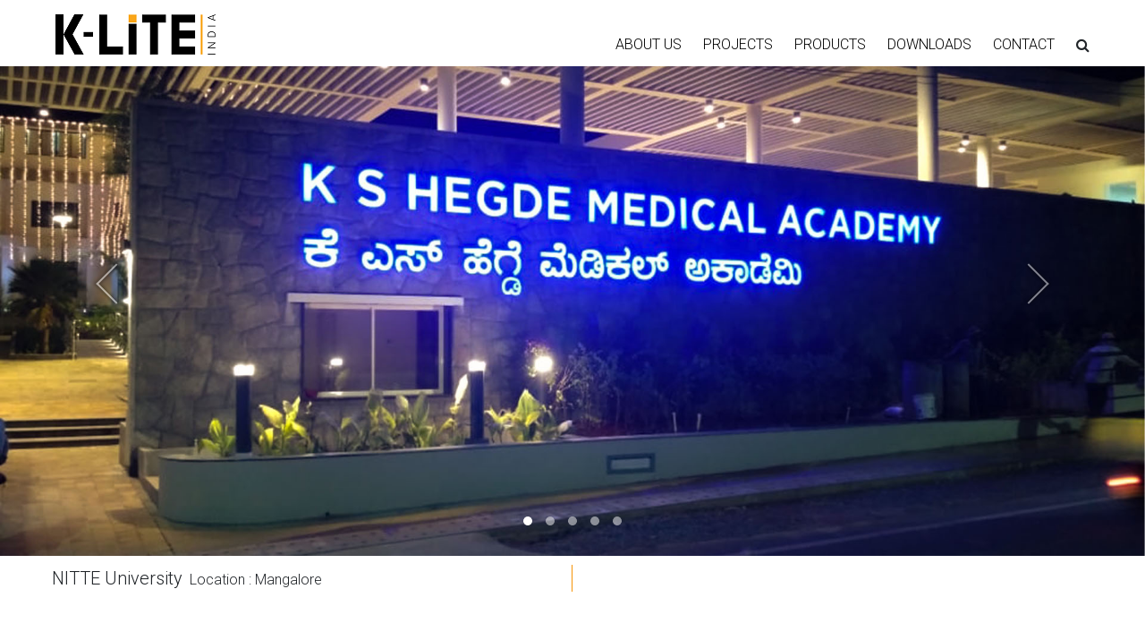

--- FILE ---
content_type: text/html; charset=utf-8
request_url: https://klite.in/Projects.aspx?ProjectID=31
body_size: 13845
content:


<!DOCTYPE html>

<html xmlns="http://www.w3.org/1999/xhtml">
<head id="Head1"><meta name="viewport" content="width=device-width, initial-scale=1" /><title>

</title><meta http-equiv="Content-Type" content="text/html; charset=UTF-8" /><meta content="Senthil" name="author" /><link rel="icon" href="favicon.ico" type="image/icon" /><link href="https://fonts.googleapis.com/css?family=Roboto:100,300,500,900" rel="stylesheet" />
    <script src="https://kit.fontawesome.com/c25e489fd0.js" crossorigin="anonymous"></script>
<link rel="stylesheet" href="css/font-awesome-4.7.0/css/font-awesome.min.css" />
<!-- Bootstrap CSS -->
<link rel="stylesheet" href="css/bootstrap.min.css" />
	
<!--Slick Carousel Slider-->
<!--<link rel="stylesheet" type="text/css" href="css/bootstrap.min.css" />-->
<!--Slick Carousel Slider-->
<!--<link rel="stylesheet" type="text/css" href="css/slick-theme.css" />-->
<!--<link rel="stylesheet" type="text/css" href="css/slick.css" />-->
<link rel="stylesheet" href="css/style.css?V20231214" />
<script>
    function myFunction()
    {
        var x = document.getElementById("myTopnav");
        if (x.className === "topnav")
        {
            x.className += " responsive";
        }
        else
        {
            x.className = "topnav";
        }
    }
    window.onload = function ()
    {
        var url = document.URL;
        if (url.indexOf('About.aspx') != -1)
            document.getElementById("menu-about").className = "active";
        else if (url.indexOf('Projects.aspx') != -1)
            document.getElementById("menu-projects").className = "active";
        else if (url.indexOf('Products.aspx') != -1)
            document.getElementById("menu-products").className = "active";
        else if (url.indexOf('Downloads.aspx') != -1)
            document.getElementById("menu-downloads").className = "active";
        else if (url.indexOf('Contact.aspx') != -1)
            document.getElementById("menu-contact").className = "active";
    };
    </script>
    
    <style>
.modal-hover-opacity {
opacity:1;
filter:alpha(opacity=100);
-webkit-backface-visibility:hidden
}

.modal-hover-opacity:hover {
opacity:0.60;
filter:alpha(opacity=60);
-webkit-backface-visibility:hidden
}


</style>
</head>
<body>
    <!-- Optional JavaScript -->
    <!-- jQuery first, then Popper.js, then Bootstrap JS -->
    <script src="css/jquery-3.3.1.slim.min.js"></script>
    <script src="css/popper.min.js"></script>
    <script src="css/bootstrap.min.js"></script>
	<!--Slick Carousel Slider-->
	<!--<script type="text/javascript" src="css/bootstrap.bundle.min.js"></script>-->
	<!--<script type="text/javascript" src="css/jquery.min.js"></script>-->
	<!--Slick Carousel Slider-->
	<!--<script type="text/javascript" src="css/slick.min.js"></script>-->

    

    <form method="post" action="./Projects.aspx?ProjectID=31" onsubmit="javascript:return WebForm_OnSubmit();" id="form1">
<div class="aspNetHidden">
<input type="hidden" name="__VIEWSTATE" id="__VIEWSTATE" value="/wEPDwUJMzk5OTg3NDA3D2QWAmYPZBYCAgMPZBYCAgcPZBYCAgEPFgIeB1Zpc2libGVnZBgBBR5fX0NvbnRyb2xzUmVxdWlyZVBvc3RCYWNrS2V5X18WAQUNY3RsMDAkUGVyc2lzdBj0R0GOQpUbeSDakNFq4GwB1LwmE15cycWwbtXfsM+C" />
</div>


<script src="/WebResource.axd?d=NlMiSSZVXTBC3CTpW6I6pGbjZMwyRLp9GXMMjXXkZe48GxhrJPuNfw6rWkbtPv2jikHlu9AISkH1AAfcmUjr83lqsbuJVMCqeCfaVNh0snI1&amp;t=638901734248157332" type="text/javascript"></script>
<script type="text/javascript">
//<![CDATA[
function WebForm_OnSubmit() {
if (typeof(ValidatorOnSubmit) == "function" && ValidatorOnSubmit() == false) return false;
return true;
}
//]]>
</script>

<div class="aspNetHidden">

	<input type="hidden" name="__VIEWSTATEGENERATOR" id="__VIEWSTATEGENERATOR" value="7065B718" />
	<input type="hidden" name="__EVENTVALIDATION" id="__EVENTVALIDATION" value="/wEdAAZrsiiFaI/IF7eS46mkNCNLXPcmZSpu4P7t+iTjdtmlz/j4g3RKPZ3LCGG9aOjeKBcIO7GWEWZfoo/Z9kMQFSrh57ODDBdegFEgDU6HAKfZRY5RwWZR47SYA5rPyWsjTz3ixQEjbm1H12XtCd8GnTefsG3Nx32zVu45e5QSPG3B+w==" />
</div>
        <div id="id01" class="modal">
  <div class="modal-content animate">
    <div class="modelcontainer" style="font-family:Roboto;font-weight:300;">
        <input name="ctl00$TxtUsername" type="text" id="TxtUsername" placeholder="Enter Username" name="uname" class="modeltext" />
        <input name="ctl00$TxtPassword" type="password" id="TxtPassword" placeholder="Enter Password" name="pws" class="modelpwd" />
        
      <label>
        <input id="Persist" type="checkbox" name="ctl00$Persist" /> Remember me
      </label>
        <input type="submit" name="ctl00$BtnLogin" value="Login" id="BtnLogin" class="modelbutton" style="float:right;height:40px;padding:10px;" />
	  
	  <div class="psw"><a href="ForgotPassword.aspx">Forgot password</a></div>
	  <div class="psw"><a href="Register.aspx">New User - Register</a></div>
    </div>
  </div>
</div>

        <div id="id02" class="modal">
  <div class="modal-content animate">
    <div class="modelcontainer" style="font-family:Roboto;font-weight:300;">
        <input name="ctl00$TxtSearch" type="text" id="TxtSearch" placeholder="Search..." name="SearchText" class="modeltext" style="width:80%;margin:0;" />
        <span id="RFVSearch" style="display:none;"></span>
        

<button id="BtnSearch" type="submit" OnClick="BtnSearch_Click" ValidationGroup="VGSearch" class="modelbutton"><i class="fa fa-search" aria-hidden="true" style="padding: 5px;font-size:24px;" OnClick="BtnSearch_Click" ></i></button>
    </div>
  </div>
</div>
            <div>
<!--Menu Bar-->
<div class="header">
<a href="Default.aspx" class="logo"><img src="img/klitelogo.png"/></a>  
  <div class="topnav" id="myTopnav">
<a href="About.aspx" id="menu-about">ABOUT US</a>
<a href="Projects.aspx" id="menu-project">PROJECTS</a>
<a href="Products.aspx" id="menu-products">PRODUCTS</a>
<a href="Downloads.aspx" id="menu-downloads">DOWNLOADS</a>
<a href="Contact.aspx" id="menu-contact">CONTACT</a>

      
<!--<a onclick="document.getElementById('id01').style.display='block'" style="width:auto;"><i class="fa fa-user" aria-hidden="true" title="Login"></i></a>-->
<a onclick="document.getElementById('id02').style.display='block';document.getElementById('TxtSearch').focus();" style="width:auto;"><i class="fa fa-search" aria-hidden="true" title="Search"></i></a>
      
  <a href="javascript:void(0);" class="icon" onclick="myFunction()">
    <i class="fa fa-bars"></i>
  </a>
  </div>
</div>
<button onclick="topFunction()" id="BackToTopBtn" title="Go to top"><i class="fa fa-arrow-up"></i></button>
    
        
    
        
<div id="carousel1" class="carousel slide" data-ride="carousel">
<ol class="carousel-indicators">
<li data-target="#carousel1" data-slide-to="0" class="active"></li>
<li data-target="#carousel1" data-slide-to="1"></li>
<li data-target="#carousel1" data-slide-to="2"></li>
<li data-target="#carousel1" data-slide-to="3"></li>
<li data-target="#carousel1" data-slide-to="4"></li>
</ol>
<div class="carousel-inner">
<div class="carousel-item active">
<img src="ImageHandler.ashx?PPIDNew=136" class="d-block w-100" >
</div>
<div class="carousel-item">
<img src="ImageHandler.ashx?PPIDNew=137" class="d-block w-100" >
</div>
<div class="carousel-item">
<img src="ImageHandler.ashx?PPIDNew=570" class="d-block w-100" >
</div>
<div class="carousel-item">
<img src="ImageHandler.ashx?PPIDNew=571" class="d-block w-100" >
</div>
<div class="carousel-item">
<img src="ImageHandler.ashx?PPIDNew=572" class="d-block w-100" >
</div>
</div>
<a class="carousel-control-prev" href="#carousel1" role="button" data-slide="prev">
<span class="carousel-control-prev-icon" aria-hidden="true"></span>
<span class="sr-only">Previous</span>
</a>
<a class="carousel-control-next" href="#carousel1" role="button" data-slide="next">
<span class="carousel-control-next-icon" aria-hidden="true"></span>
<span class="sr-only">Next</span>
</a>
</div>
<div class="aboutusmain">
<div class="aboutusrow">
<div class="aboutuscolumn ac-left1">
<div class="aboutuscontent">
<span style="font-size: 20px;font-weight: 300;font-family: Roboto;">NITTE University</span>&nbsp;
<span style="font-size: 16px;font-weight: 300;font-family: Roboto;">Location : Mangalore</span>
</div>
</div>
<div class="aboutuscolumn ac-right2">
<div class="aboutuscontent">
<span style="font-size: 16px;font-weight: 300;font-family: Roboto;float:right;"></span>
</div>
</div>
</div>
</div>
<div class="aboutusmaincontent">

</div>
<div class="contents productlistsubheader">
Products Used<br>
</div>
<div class="usedproductslistmain">
<div class="usedproductslistrow">
<div class="usedproductslistcolumn">
<div class="usedproductslistcontent">
<a href="Products.aspx?KPGID=12" title=""><img src="ImageHandler.ashx?KPGID=12&ImageType=GI650" alt="" style="width:100%;border: 1px solid #e9e9e9;"></a>
</div>
</div>
<div class="usedproductslistcolumn">
<div class="usedproductslistcontent">
<a href="Products.aspx?KPGID=59" title=""><img src="ImageHandler.ashx?KPGID=59&ImageType=GI650" alt="" style="width:100%;border: 1px solid #e9e9e9;"></a>
</div>
</div>
<div class="usedproductslistcolumn">
<div class="usedproductslistcontent">
<a href="Products.aspx?KLGID=505" title=""><img src="ImageHandler.ashx?GID=505&ImageType=GI650" alt="" style="width:100%;border: 1px solid #e9e9e9;"></a>
</div>
</div>
<div class="usedproductslistcolumn">
<div class="usedproductslistcontent">
<a href="Products.aspx?KLGID=21" title=""><img src="ImageHandler.ashx?GID=21&ImageType=GI650" alt="" style="width:100%;border: 1px solid #e9e9e9;"></a>
</div>
</div>
<div class="usedproductslistcolumn">
<div class="usedproductslistcontent">
<a href="Products.aspx?KLGID=128" title=""><img src="ImageHandler.ashx?GID=128&ImageType=GI650" alt="" style="width:100%;border: 1px solid #e9e9e9;"></a>
</div>
</div>
<div class="usedproductslistcolumn">
<div class="usedproductslistcontent">
<a href="Products.aspx?KLGID=475" title=""><img src="ImageHandler.ashx?GID=475&ImageType=GI650" alt="" style="width:100%;border: 1px solid #e9e9e9;"></a>
</div>
</div>
<div class="usedproductslistcolumn">
<div class="usedproductslistcontent">
<a href="Products.aspx?KLGID=424" title=""><img src="ImageHandler.ashx?GID=424&ImageType=GI650" alt="" style="width:100%;border: 1px solid #e9e9e9;"></a>
</div>
</div>
<div class="usedproductslistcolumn">
<div class="usedproductslistcontent">
<a href="Products.aspx?KLGID=793" title=""><img src="ImageHandler.ashx?GID=793&ImageType=GI650" alt="" style="width:100%;border: 1px solid #e9e9e9;"></a>
</div>
</div>
<div class="usedproductslistcolumn">
<div class="usedproductslistcontent">
<a href="Products.aspx?KLGID=812" title=""><img src="ImageHandler.ashx?GID=812&ImageType=GI650" alt="" style="width:100%;border: 1px solid #e9e9e9;"></a>
</div>
</div>
</div>
</div>
    

                             
            <!--footer-->
                <div class="copyrightbg">
<div class="contents copyright">
<div class="copyrightleft">© K-LITE 2026 |  All Rights Reserved</div>
<div class="copyrightright">
<a href="https://www.facebook.com/IndiasLightingCompany" class="fa fa-facebook"></a>
<a href="https://twitter.com/KliteIndia" class="fa-brands fa-x-twitter"></a>

<a href="https://www.linkedin.com/company/klitelighting/" class="fa fa-linkedin"></a>
<a href="https://www.youtube.com/user/klitelighting" class="fa fa-youtube"></a>

<a href="https://www.instagram.com/klite1977/" class="fa fa-instagram"></a>
<a href="https://in.pinterest.com/fd29a491b00faf9be3abca9d93c0f0/" class="fa fa-pinterest"></a>
<a href="https://goo.gl/maps/FXV9DCuhgHU2" target="_blank" class="fa fa-map-marker"></a>
</div>
</div>
</div>

    </div>
    
<script type="text/javascript">
//<![CDATA[
var Page_Validators =  new Array(document.getElementById("RFVSearch"));
//]]>
</script>

<script type="text/javascript">
//<![CDATA[
var RFVSearch = document.all ? document.all["RFVSearch"] : document.getElementById("RFVSearch");
RFVSearch.controltovalidate = "TxtSearch";
RFVSearch.focusOnError = "t";
RFVSearch.display = "Dynamic";
RFVSearch.validationGroup = "VGSearch";
RFVSearch.evaluationfunction = "RequiredFieldValidatorEvaluateIsValid";
RFVSearch.initialvalue = "";
//]]>
</script>


<script type="text/javascript">
//<![CDATA[

var Page_ValidationActive = false;
if (typeof(ValidatorOnLoad) == "function") {
    ValidatorOnLoad();
}

function ValidatorOnSubmit() {
    if (Page_ValidationActive) {
        return ValidatorCommonOnSubmit();
    }
    else {
        return true;
    }
}
        //]]>
</script>
</form>
<script>
    // Get the modal
    var modal1 = document.getElementById('id01');
    var modal2 = document.getElementById('id02');
    // When the user clicks anywhere outside of the modal, close it
    window.onclick = function (event)
    {
        if (event.target == modal1)
        {
            modal1.style.display = "none";
        }
        if (event.target == modal2)
        {
            modal2.style.display = "none";
        }
    }
    //Get the button
    var mybutton = document.getElementById("BackToTopBtn");
    // When the user scrolls down 200px from the top of the document, show the button
    window.onscroll = function () { scrollFunction() };
    function scrollFunction()
    {
        if (document.body.scrollTop > 200 || document.documentElement.scrollTop > 200)
        {
            mybutton.style.display = "block";
        }
        else
        {
            mybutton.style.display = "none";
        }
    }
    // When the user clicks on the button, scroll to the top of the document
    function topFunction()
    {
        document.body.scrollTop = 0;
        document.documentElement.scrollTop = 0;
    }
</script>
</body>
</html>
